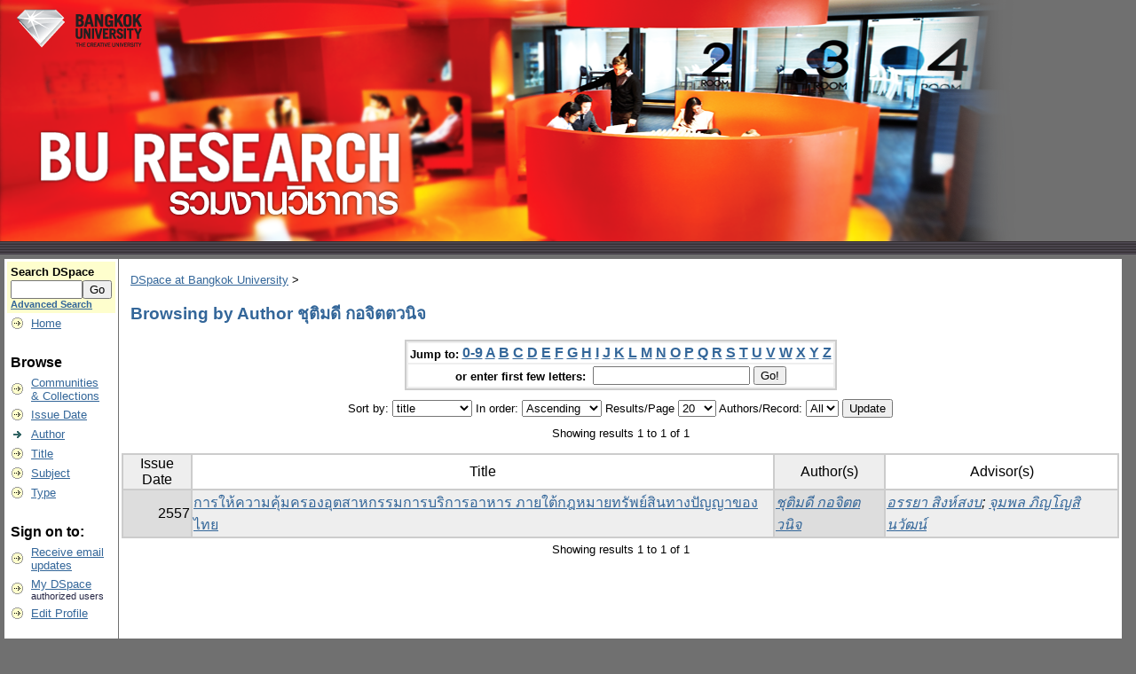

--- FILE ---
content_type: text/html;charset=UTF-8
request_url: http://dspace.bu.ac.th/browse?type=author&sort_by=1&order=ASC&rpp=20&etal=-1&value=%E0%B8%8A%E0%B8%B8%E0%B8%95%E0%B8%B4%E0%B8%A1%E0%B8%94%E0%B8%B5+%E0%B8%81%E0%B8%AD%E0%B8%88%E0%B8%B4%E0%B8%95%E0%B8%95%E0%B8%A7%E0%B8%99%E0%B8%B4%E0%B8%88&starts_with=Q
body_size: 21197
content:


















<!DOCTYPE html PUBLIC "-//W3C//DTD XHTML 1.0 Transitional//EN" "http://www.w3.org/TR/xhtml1/DTD/xhtml1-transitional.dtd">
<html>
    <head>
        <title>DSpace at Bangkok University: Browsing DSpace</title>
        <meta http-equiv="Content-Type" content="text/html; charset=utf-8" />
        <meta name="Generator" content="DSpace 1.8.2" />
        <link rel="stylesheet" href="/styles.css" type="text/css" />
        <link rel="stylesheet" href="/print.css" media="print" type="text/css" />
        <link rel="shortcut icon" href="/favicon.ico" type="image/x-icon"/>

        <link rel="search" type="application/opensearchdescription+xml" href="/open-search/description.xml" title="DSpace"/>

        
    <script type="text/javascript" src="/utils.js"></script>
    <script type="text/javascript" src="/static/js/scriptaculous/prototype.js"> </script>
    <script type="text/javascript" src="/static/js/scriptaculous/effects.js"> </script>
    <script type="text/javascript" src="/static/js/scriptaculous/builder.js"> </script>
    <script type="text/javascript" src="/static/js/scriptaculous/controls.js"> </script>
    <script type="text/javascript" src="/static/js/choice-support.js"> </script>
    <style type="text/css">
<!--
body {
	background-color: #707070;
}
-->
</style></head>

    
    
    <body>

        
        
        <table class="pageBanner" width="100%" border="0" cellpadding="0" cellspacing="0" bgcolor="#707070">

            
            <tr>
                <td bgcolor="#707070">
        <a href="/"><img src="/image/BU-Research.png" alt="DSpace" border="0"/></a></td>
                    <td width="100%" bgcolor="#707070" class="tagLine"> 
                    
            </td>
                <td nowrap="nowrap" valign="middle">
                </td>
            </tr>
            <tr class="stripe"> 
                <td colspan="3">&nbsp;</td>
            </tr>
        </table>

        





        

        
        <table class="centralPane" width="99%" border="0" cellpadding="3" cellspacing="1">

            
            <tr valign="top">

            

            <td class="navigationBar">
                






















<form method="get" action="/simple-search">


  <table width="100%" class="searchBox">
    <tr>
      <td>
        <table width="100%" border="0" cellspacing="0" >
          <tr>
            <td class="searchBoxLabel"><label for="tequery">Search&nbsp;DSpace</label></td>
          </tr>
          <tr>
            <td class="searchBoxLabelSmall" valign="middle" nowrap="nowrap">
              
              <input type="text" name="query" id="tequery" size="8"/><input type="submit" name="submit" value="Go" />
              <br/><a href="/advanced-search">Advanced Search</a>

            </td>
          </tr>
        </table>
      </td>
    </tr>
  </table>
</form>


<table width="100%" border="0" cellspacing="2" cellpadding="2">
  <tr class="navigationBarItem">
    <td>
      <img alt="" src="/image/arrow.gif" width="16" height="16"/>
    </td>

    <td nowrap="nowrap" class="navigationBarItem">
      <a href="/">Home</a>
    </td>
  </tr>

  <tr>
    <td colspan="2">&nbsp;</td>
  </tr>

  <tr>
    <td nowrap="nowrap" colspan="2" class="navigationBarSublabel">Browse</td>
  </tr>

  <tr class="navigationBarItem">
    <td>
      <img alt="" src="/image/arrow.gif" width="16" height="16"/>
    </td>
    <td nowrap="nowrap" class="navigationBarItem">
      <a href="/community-list">Communities<br/>&amp;&nbsp;Collections</a>
    </td>
  </tr>





		<tr class="navigationBarItem">
    		<td>
      			<img alt="" src="/image/arrow.gif" width="16" height="16"/>
    		</td>
    		<td nowrap="nowrap" class="navigationBarItem">
      			<a href="/browse?type=dateissued">Issue Date</a>
    		</td>
  		</tr>
	
		<tr class="navigationBarItem">
    		<td>
      			<img alt="" src="/image/arrow-highlight.gif" width="16" height="16"/>
    		</td>
    		<td nowrap="nowrap" class="navigationBarItem">
      			<a href="/browse?type=author">Author</a>
    		</td>
  		</tr>
	
		<tr class="navigationBarItem">
    		<td>
      			<img alt="" src="/image/arrow.gif" width="16" height="16"/>
    		</td>
    		<td nowrap="nowrap" class="navigationBarItem">
      			<a href="/browse?type=title">Title</a>
    		</td>
  		</tr>
	
		<tr class="navigationBarItem">
    		<td>
      			<img alt="" src="/image/arrow.gif" width="16" height="16"/>
    		</td>
    		<td nowrap="nowrap" class="navigationBarItem">
      			<a href="/browse?type=subject">Subject</a>
    		</td>
  		</tr>
	
		<tr class="navigationBarItem">
    		<td>
      			<img alt="" src="/image/arrow.gif" width="16" height="16"/>
    		</td>
    		<td nowrap="nowrap" class="navigationBarItem">
      			<a href="/browse?type=type">Type</a>
    		</td>
  		</tr>
	



  <tr>
    <td colspan="2">&nbsp;</td>
  </tr>

  <tr>
    <td nowrap="nowrap" colspan="2" class="navigationBarSublabel">Sign on to:</td>
  </tr>

  <tr class="navigationBarItem">
    <td>
      <img alt="" src="/image/arrow.gif" width="16" height="16"/>
    </td>
    <td nowrap="nowrap" class="navigationBarItem">
      <a href="/subscribe">Receive email<br/>updates</a>
    </td>
  </tr>

  <tr class="navigationBarItem">
    <td>
      <img alt="" src="/image/arrow.gif" width="16" height="16"/>
    </td>
    <td nowrap="nowrap" class="navigationBarItem">
      <a href="/mydspace">My DSpace</a><br/>
      <small>authorized users</small>
    </td>
  </tr>

  <tr class="navigationBarItem">
    <td>
      <img alt="" src="/image/arrow.gif" width="16" height="16"/>
    </td>
    <td nowrap="nowrap" class="navigationBarItem">
      <a href="/profile">Edit Profile</a>
    </td>
  </tr>



  <tr>
    <td colspan="2">&nbsp;</td>
  </tr>

  <tr class="navigationBarItem">
    <td>
      <img alt="" src="/image/arrow.gif" width="16" height="16"/>
    </td>
    <td nowrap="nowrap" class="navigationBarItem">
            <script type="text/javascript">
<!-- Javascript starts here
document.write('<a href="#" onClick="var popupwin = window.open(\'/help/index.html\',\'dspacepopup\',\'height=600,width=550,resizable,scrollbars\');popupwin.focus();return false;">Help<\/a>');
// -->
</script><noscript><a href="/help/index.html" target="dspacepopup">Help</a></noscript>
    </td>
  </tr>

  <tr class="navigationBarItem">
    <td>
      <img alt="" src="/image/arrow.gif" width="16" height="16"/>
    </td>
    <td nowrap="nowrap" class="navigationBarItem">
      <a href="http://www.dspace.org/">About DSpace</a>
    </td>
  </tr>
</table>

            </td>

            

            
            
            
            <td class="pageContents" width="100%">

                

                



  


<p class="locationBar">

<a href="/">DSpace at Bangkok University</a>&nbsp;&gt;

</p>




























	
	<h2>
		Browsing  by Author ชุติมดี กอจิตตวนิจ
	</h2>

	
	
	<div align="center" id="browse_navigation">
	<form method="get" action="/browse">
			<input type="hidden" name="type" value="author"/>
			<input type="hidden" name="sort_by" value="1"/>
			<input type="hidden" name="order" value="ASC"/>
			<input type="hidden" name="rpp" value="20"/>
			<input type="hidden" name="etal" value="-1" />
<input type="hidden" name="value" value="ชุติมดี กอจิตตวนิจ"/>
	
	
	
	<table align="center" border="0" bgcolor="#CCCCCC" cellpadding="0" summary="Browse the respository">
		<tr>
	    	<td>
	        	<table border="0" bgcolor="#EEEEEE" cellpadding="2">
	            	<tr>
	                	<td class="browseBar">
	    					<span class="browseBarLabel">Jump to:</span>
	                        <a href="/browse?type=author&amp;sort_by=1&amp;order=ASC&amp;rpp=20&amp;etal=-1&amp;value=%E0%B8%8A%E0%B8%B8%E0%B8%95%E0%B8%B4%E0%B8%A1%E0%B8%94%E0%B8%B5+%E0%B8%81%E0%B8%AD%E0%B8%88%E0%B8%B4%E0%B8%95%E0%B8%95%E0%B8%A7%E0%B8%99%E0%B8%B4%E0%B8%88&amp;starts_with=0">0-9</a>

	                        <a href="/browse?type=author&amp;sort_by=1&amp;order=ASC&amp;rpp=20&amp;etal=-1&amp;value=%E0%B8%8A%E0%B8%B8%E0%B8%95%E0%B8%B4%E0%B8%A1%E0%B8%94%E0%B8%B5+%E0%B8%81%E0%B8%AD%E0%B8%88%E0%B8%B4%E0%B8%95%E0%B8%95%E0%B8%A7%E0%B8%99%E0%B8%B4%E0%B8%88&amp;starts_with=A">A</a>

	                        <a href="/browse?type=author&amp;sort_by=1&amp;order=ASC&amp;rpp=20&amp;etal=-1&amp;value=%E0%B8%8A%E0%B8%B8%E0%B8%95%E0%B8%B4%E0%B8%A1%E0%B8%94%E0%B8%B5+%E0%B8%81%E0%B8%AD%E0%B8%88%E0%B8%B4%E0%B8%95%E0%B8%95%E0%B8%A7%E0%B8%99%E0%B8%B4%E0%B8%88&amp;starts_with=B">B</a>

	                        <a href="/browse?type=author&amp;sort_by=1&amp;order=ASC&amp;rpp=20&amp;etal=-1&amp;value=%E0%B8%8A%E0%B8%B8%E0%B8%95%E0%B8%B4%E0%B8%A1%E0%B8%94%E0%B8%B5+%E0%B8%81%E0%B8%AD%E0%B8%88%E0%B8%B4%E0%B8%95%E0%B8%95%E0%B8%A7%E0%B8%99%E0%B8%B4%E0%B8%88&amp;starts_with=C">C</a>

	                        <a href="/browse?type=author&amp;sort_by=1&amp;order=ASC&amp;rpp=20&amp;etal=-1&amp;value=%E0%B8%8A%E0%B8%B8%E0%B8%95%E0%B8%B4%E0%B8%A1%E0%B8%94%E0%B8%B5+%E0%B8%81%E0%B8%AD%E0%B8%88%E0%B8%B4%E0%B8%95%E0%B8%95%E0%B8%A7%E0%B8%99%E0%B8%B4%E0%B8%88&amp;starts_with=D">D</a>

	                        <a href="/browse?type=author&amp;sort_by=1&amp;order=ASC&amp;rpp=20&amp;etal=-1&amp;value=%E0%B8%8A%E0%B8%B8%E0%B8%95%E0%B8%B4%E0%B8%A1%E0%B8%94%E0%B8%B5+%E0%B8%81%E0%B8%AD%E0%B8%88%E0%B8%B4%E0%B8%95%E0%B8%95%E0%B8%A7%E0%B8%99%E0%B8%B4%E0%B8%88&amp;starts_with=E">E</a>

	                        <a href="/browse?type=author&amp;sort_by=1&amp;order=ASC&amp;rpp=20&amp;etal=-1&amp;value=%E0%B8%8A%E0%B8%B8%E0%B8%95%E0%B8%B4%E0%B8%A1%E0%B8%94%E0%B8%B5+%E0%B8%81%E0%B8%AD%E0%B8%88%E0%B8%B4%E0%B8%95%E0%B8%95%E0%B8%A7%E0%B8%99%E0%B8%B4%E0%B8%88&amp;starts_with=F">F</a>

	                        <a href="/browse?type=author&amp;sort_by=1&amp;order=ASC&amp;rpp=20&amp;etal=-1&amp;value=%E0%B8%8A%E0%B8%B8%E0%B8%95%E0%B8%B4%E0%B8%A1%E0%B8%94%E0%B8%B5+%E0%B8%81%E0%B8%AD%E0%B8%88%E0%B8%B4%E0%B8%95%E0%B8%95%E0%B8%A7%E0%B8%99%E0%B8%B4%E0%B8%88&amp;starts_with=G">G</a>

	                        <a href="/browse?type=author&amp;sort_by=1&amp;order=ASC&amp;rpp=20&amp;etal=-1&amp;value=%E0%B8%8A%E0%B8%B8%E0%B8%95%E0%B8%B4%E0%B8%A1%E0%B8%94%E0%B8%B5+%E0%B8%81%E0%B8%AD%E0%B8%88%E0%B8%B4%E0%B8%95%E0%B8%95%E0%B8%A7%E0%B8%99%E0%B8%B4%E0%B8%88&amp;starts_with=H">H</a>

	                        <a href="/browse?type=author&amp;sort_by=1&amp;order=ASC&amp;rpp=20&amp;etal=-1&amp;value=%E0%B8%8A%E0%B8%B8%E0%B8%95%E0%B8%B4%E0%B8%A1%E0%B8%94%E0%B8%B5+%E0%B8%81%E0%B8%AD%E0%B8%88%E0%B8%B4%E0%B8%95%E0%B8%95%E0%B8%A7%E0%B8%99%E0%B8%B4%E0%B8%88&amp;starts_with=I">I</a>

	                        <a href="/browse?type=author&amp;sort_by=1&amp;order=ASC&amp;rpp=20&amp;etal=-1&amp;value=%E0%B8%8A%E0%B8%B8%E0%B8%95%E0%B8%B4%E0%B8%A1%E0%B8%94%E0%B8%B5+%E0%B8%81%E0%B8%AD%E0%B8%88%E0%B8%B4%E0%B8%95%E0%B8%95%E0%B8%A7%E0%B8%99%E0%B8%B4%E0%B8%88&amp;starts_with=J">J</a>

	                        <a href="/browse?type=author&amp;sort_by=1&amp;order=ASC&amp;rpp=20&amp;etal=-1&amp;value=%E0%B8%8A%E0%B8%B8%E0%B8%95%E0%B8%B4%E0%B8%A1%E0%B8%94%E0%B8%B5+%E0%B8%81%E0%B8%AD%E0%B8%88%E0%B8%B4%E0%B8%95%E0%B8%95%E0%B8%A7%E0%B8%99%E0%B8%B4%E0%B8%88&amp;starts_with=K">K</a>

	                        <a href="/browse?type=author&amp;sort_by=1&amp;order=ASC&amp;rpp=20&amp;etal=-1&amp;value=%E0%B8%8A%E0%B8%B8%E0%B8%95%E0%B8%B4%E0%B8%A1%E0%B8%94%E0%B8%B5+%E0%B8%81%E0%B8%AD%E0%B8%88%E0%B8%B4%E0%B8%95%E0%B8%95%E0%B8%A7%E0%B8%99%E0%B8%B4%E0%B8%88&amp;starts_with=L">L</a>

	                        <a href="/browse?type=author&amp;sort_by=1&amp;order=ASC&amp;rpp=20&amp;etal=-1&amp;value=%E0%B8%8A%E0%B8%B8%E0%B8%95%E0%B8%B4%E0%B8%A1%E0%B8%94%E0%B8%B5+%E0%B8%81%E0%B8%AD%E0%B8%88%E0%B8%B4%E0%B8%95%E0%B8%95%E0%B8%A7%E0%B8%99%E0%B8%B4%E0%B8%88&amp;starts_with=M">M</a>

	                        <a href="/browse?type=author&amp;sort_by=1&amp;order=ASC&amp;rpp=20&amp;etal=-1&amp;value=%E0%B8%8A%E0%B8%B8%E0%B8%95%E0%B8%B4%E0%B8%A1%E0%B8%94%E0%B8%B5+%E0%B8%81%E0%B8%AD%E0%B8%88%E0%B8%B4%E0%B8%95%E0%B8%95%E0%B8%A7%E0%B8%99%E0%B8%B4%E0%B8%88&amp;starts_with=N">N</a>

	                        <a href="/browse?type=author&amp;sort_by=1&amp;order=ASC&amp;rpp=20&amp;etal=-1&amp;value=%E0%B8%8A%E0%B8%B8%E0%B8%95%E0%B8%B4%E0%B8%A1%E0%B8%94%E0%B8%B5+%E0%B8%81%E0%B8%AD%E0%B8%88%E0%B8%B4%E0%B8%95%E0%B8%95%E0%B8%A7%E0%B8%99%E0%B8%B4%E0%B8%88&amp;starts_with=O">O</a>

	                        <a href="/browse?type=author&amp;sort_by=1&amp;order=ASC&amp;rpp=20&amp;etal=-1&amp;value=%E0%B8%8A%E0%B8%B8%E0%B8%95%E0%B8%B4%E0%B8%A1%E0%B8%94%E0%B8%B5+%E0%B8%81%E0%B8%AD%E0%B8%88%E0%B8%B4%E0%B8%95%E0%B8%95%E0%B8%A7%E0%B8%99%E0%B8%B4%E0%B8%88&amp;starts_with=P">P</a>

	                        <a href="/browse?type=author&amp;sort_by=1&amp;order=ASC&amp;rpp=20&amp;etal=-1&amp;value=%E0%B8%8A%E0%B8%B8%E0%B8%95%E0%B8%B4%E0%B8%A1%E0%B8%94%E0%B8%B5+%E0%B8%81%E0%B8%AD%E0%B8%88%E0%B8%B4%E0%B8%95%E0%B8%95%E0%B8%A7%E0%B8%99%E0%B8%B4%E0%B8%88&amp;starts_with=Q">Q</a>

	                        <a href="/browse?type=author&amp;sort_by=1&amp;order=ASC&amp;rpp=20&amp;etal=-1&amp;value=%E0%B8%8A%E0%B8%B8%E0%B8%95%E0%B8%B4%E0%B8%A1%E0%B8%94%E0%B8%B5+%E0%B8%81%E0%B8%AD%E0%B8%88%E0%B8%B4%E0%B8%95%E0%B8%95%E0%B8%A7%E0%B8%99%E0%B8%B4%E0%B8%88&amp;starts_with=R">R</a>

	                        <a href="/browse?type=author&amp;sort_by=1&amp;order=ASC&amp;rpp=20&amp;etal=-1&amp;value=%E0%B8%8A%E0%B8%B8%E0%B8%95%E0%B8%B4%E0%B8%A1%E0%B8%94%E0%B8%B5+%E0%B8%81%E0%B8%AD%E0%B8%88%E0%B8%B4%E0%B8%95%E0%B8%95%E0%B8%A7%E0%B8%99%E0%B8%B4%E0%B8%88&amp;starts_with=S">S</a>

	                        <a href="/browse?type=author&amp;sort_by=1&amp;order=ASC&amp;rpp=20&amp;etal=-1&amp;value=%E0%B8%8A%E0%B8%B8%E0%B8%95%E0%B8%B4%E0%B8%A1%E0%B8%94%E0%B8%B5+%E0%B8%81%E0%B8%AD%E0%B8%88%E0%B8%B4%E0%B8%95%E0%B8%95%E0%B8%A7%E0%B8%99%E0%B8%B4%E0%B8%88&amp;starts_with=T">T</a>

	                        <a href="/browse?type=author&amp;sort_by=1&amp;order=ASC&amp;rpp=20&amp;etal=-1&amp;value=%E0%B8%8A%E0%B8%B8%E0%B8%95%E0%B8%B4%E0%B8%A1%E0%B8%94%E0%B8%B5+%E0%B8%81%E0%B8%AD%E0%B8%88%E0%B8%B4%E0%B8%95%E0%B8%95%E0%B8%A7%E0%B8%99%E0%B8%B4%E0%B8%88&amp;starts_with=U">U</a>

	                        <a href="/browse?type=author&amp;sort_by=1&amp;order=ASC&amp;rpp=20&amp;etal=-1&amp;value=%E0%B8%8A%E0%B8%B8%E0%B8%95%E0%B8%B4%E0%B8%A1%E0%B8%94%E0%B8%B5+%E0%B8%81%E0%B8%AD%E0%B8%88%E0%B8%B4%E0%B8%95%E0%B8%95%E0%B8%A7%E0%B8%99%E0%B8%B4%E0%B8%88&amp;starts_with=V">V</a>

	                        <a href="/browse?type=author&amp;sort_by=1&amp;order=ASC&amp;rpp=20&amp;etal=-1&amp;value=%E0%B8%8A%E0%B8%B8%E0%B8%95%E0%B8%B4%E0%B8%A1%E0%B8%94%E0%B8%B5+%E0%B8%81%E0%B8%AD%E0%B8%88%E0%B8%B4%E0%B8%95%E0%B8%95%E0%B8%A7%E0%B8%99%E0%B8%B4%E0%B8%88&amp;starts_with=W">W</a>

	                        <a href="/browse?type=author&amp;sort_by=1&amp;order=ASC&amp;rpp=20&amp;etal=-1&amp;value=%E0%B8%8A%E0%B8%B8%E0%B8%95%E0%B8%B4%E0%B8%A1%E0%B8%94%E0%B8%B5+%E0%B8%81%E0%B8%AD%E0%B8%88%E0%B8%B4%E0%B8%95%E0%B8%95%E0%B8%A7%E0%B8%99%E0%B8%B4%E0%B8%88&amp;starts_with=X">X</a>

	                        <a href="/browse?type=author&amp;sort_by=1&amp;order=ASC&amp;rpp=20&amp;etal=-1&amp;value=%E0%B8%8A%E0%B8%B8%E0%B8%95%E0%B8%B4%E0%B8%A1%E0%B8%94%E0%B8%B5+%E0%B8%81%E0%B8%AD%E0%B8%88%E0%B8%B4%E0%B8%95%E0%B8%95%E0%B8%A7%E0%B8%99%E0%B8%B4%E0%B8%88&amp;starts_with=Y">Y</a>

	                        <a href="/browse?type=author&amp;sort_by=1&amp;order=ASC&amp;rpp=20&amp;etal=-1&amp;value=%E0%B8%8A%E0%B8%B8%E0%B8%95%E0%B8%B4%E0%B8%A1%E0%B8%94%E0%B8%B5+%E0%B8%81%E0%B8%AD%E0%B8%88%E0%B8%B4%E0%B8%95%E0%B8%95%E0%B8%A7%E0%B8%99%E0%B8%B4%E0%B8%88&amp;starts_with=Z">Z</a>

	                    </td>
	                </tr>
	                <tr>
	                	<td class="browseBar" align="center">
	    					<span class="browseBarLabel">or enter first few letters:&nbsp;</span>
	    					<input type="text" name="starts_with"/>&nbsp;<input type="submit" value="Go!" />
	                    </td>
	                </tr>
	            </table>
	        </td>
	    </tr>
	</table>

	</form>
	</div>
	

	
	<div align="center" id="browse_controls">
	<form method="get" action="/browse">
		<input type="hidden" name="type" value="author"/>
<input type="hidden" name="value" value="ชุติมดี กอจิตตวนิจ"/>





		Sort by:
		<select name="sort_by">
 <option value="1" selected="selected">title</option> <option value="3" >submit date</option> <option value="2" >issue date</option>
		</select>

		
		In order:
		<select name="order">
			<option value="ASC" selected="selected">Ascending</option>
			<option value="DESC" >Descending</option>
		</select>
		
		Results/Page
		<select name="rpp">
	
			<option value="5" >5</option>
	
			<option value="10" >10</option>
	
			<option value="15" >15</option>
	
			<option value="20" selected="selected">20</option>
	
			<option value="25" >25</option>
	
			<option value="30" >30</option>
	
			<option value="35" >35</option>
	
			<option value="40" >40</option>
	
			<option value="45" >45</option>
	
			<option value="50" >50</option>
	
			<option value="55" >55</option>
	
			<option value="60" >60</option>
	
			<option value="65" >65</option>
	
			<option value="70" >70</option>
	
			<option value="75" >75</option>
	
			<option value="80" >80</option>
	
			<option value="85" >85</option>
	
			<option value="90" >90</option>
	
			<option value="95" >95</option>
	
			<option value="100" >100</option>

		</select>
		
		Authors/Record:
		<select name="etal">

			<option value="0" selected="selected">All</option>
<option value="1" >1</option>	
			<option value="5" >5</option>
	
			<option value="10" >10</option>
	
			<option value="15" >15</option>
	
			<option value="20" >20</option>
	
			<option value="25" >25</option>
	
			<option value="30" >30</option>
	
			<option value="35" >35</option>
	
			<option value="40" >40</option>
	
			<option value="45" >45</option>
	
			<option value="50" >50</option>

		</select>
		
		<input type="submit" name="submit_browse" value="Update"/>



	</form>
	</div>

	
	<div align="center" class="browse_range">
		Showing results 1 to 1 of 1
	</div>

	
	<div align="center">



	</div>
	
    
    
	<table align="center" class="miscTable" summary="This table browses all dspace content">
<tr>
<th id="t1" class="oddRowEvenCol">Issue Date</th><th id="t2" class="oddRowOddCol">Title</th><th id="t3" class="oddRowEvenCol">Author(s)</th><th id="t4" class="oddRowOddCol">Advisor(s)</th></tr><tr><td headers="t1" class="evenRowEvenCol" nowrap="nowrap" align="right">2557</td><td headers="t2" class="evenRowOddCol" ><a href="/handle/123456789/1123">การให้ความคุ้มครองอุตสาหกรรมการบริการอาหาร ภายใต้กฎหมายทรัพย์สินทางปัญญาของไทย</a></td><td headers="t3" class="evenRowEvenCol" ><em><a href="/browse?type=author&amp;value=%E0%B8%8A%E0%B8%B8%E0%B8%95%E0%B8%B4%E0%B8%A1%E0%B8%94%E0%B8%B5+%E0%B8%81%E0%B8%AD%E0%B8%88%E0%B8%B4%E0%B8%95%E0%B8%95%E0%B8%A7%E0%B8%99%E0%B8%B4%E0%B8%88&amp;value_lang=th">ชุติมดี กอจิตตวนิจ</a></em></td><td headers="t4" class="evenRowOddCol" ><em><a href="/browse?type=author&amp;value=%E0%B8%AD%E0%B8%A3%E0%B8%A3%E0%B8%A2%E0%B8%B2+%E0%B8%AA%E0%B8%B4%E0%B8%87%E0%B8%AB%E0%B9%8C%E0%B8%AA%E0%B8%87%E0%B8%9A&amp;value_lang=th">อรรยา สิงห์สงบ</a>; <a href="/browse?type=author&amp;value=%E0%B8%88%E0%B8%B8%E0%B8%A1%E0%B8%9E%E0%B8%A5+%E0%B8%A0%E0%B8%B4%E0%B8%8D%E0%B9%82%E0%B8%8D%E0%B8%AA%E0%B8%B4%E0%B8%99%E0%B8%A7%E0%B8%B1%E0%B8%92%E0%B8%99%E0%B9%8C&amp;value_lang=th">จุมพล ภิญโญสินวัฒน์</a></em></td></tr>
</table>

    
	
	<div align="center" class="browse_range">
		Showing results 1 to 1 of 1
	</div>

	
	<div align="center">



	</div>

	
	












                    
                    <p>&nbsp;</p>
                </td>

            

            </tr>

            
             <tr class="pageFooterBar">
                <td colspan="2" class="pageFootnote">
                    <table class="pageFooterBar" width="100%">
                        <tr>
                            <td>&nbsp;</td>
                            <td class="pageFootnote">
                                <a target="_blank" href="http://www.dspace.org/">DSpace Software</a> Copyright&nbsp;&copy;&nbsp;2002-2010&nbsp; <a target="_blank" href="http://www.duraspace.org/">Duraspace</a>&nbsp;-
                                <a target="_blank" href="/feedback">Feedback</a>
                                <a href="/htmlmap"></a>
                            </td>
                            <td nowrap="nowrap" valign="middle"> 
                            </td>
                        </tr>
                    </table>
                </td>
            </tr>
        </table>
    </body>
</html>





























